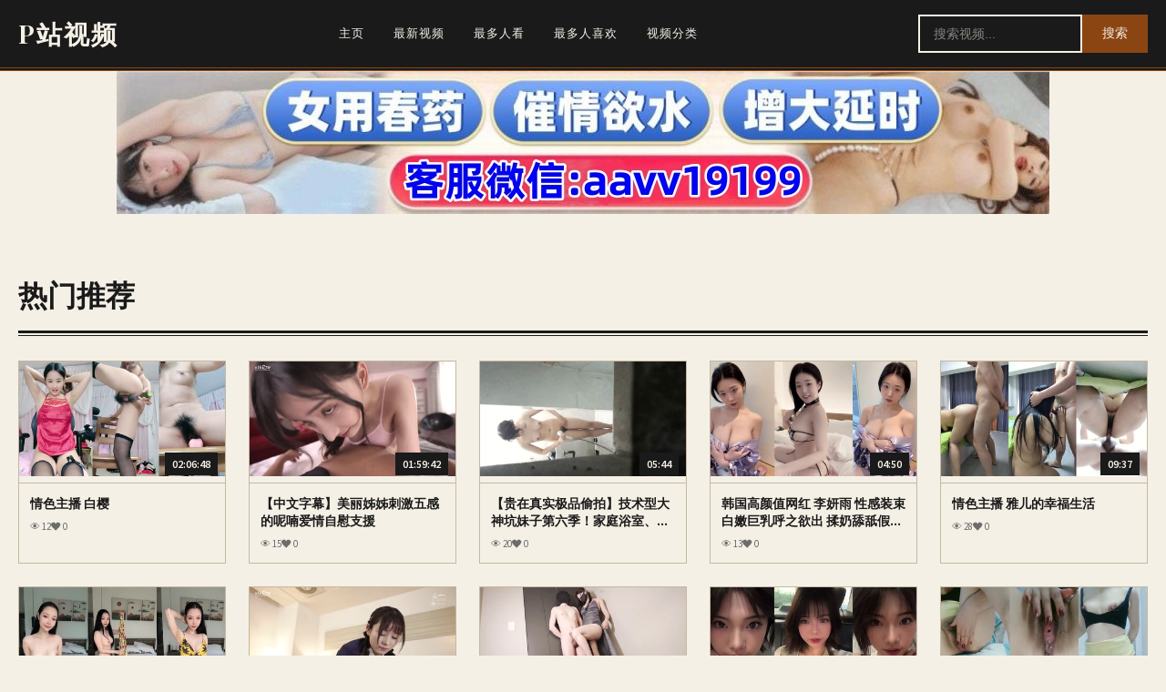

--- FILE ---
content_type: text/html; charset=UTF-8
request_url: http://www.puppilly.com/?mode=cate&cbid=1454578&csid=1
body_size: 7589
content:
<!DOCTYPE html>
<html lang="zh-CN">
<head>
    <meta charset="UTF-8">
    <meta name="viewport" content="width=device-width, initial-scale=1.0">
    <meta http-equiv="X-UA-Compatible" content="IE=edge">
    <title>P站视频 — 亚洲图片小说,高潮毛片无遮挡高清免费,文中字幕一区二区三区视频播放,国产精品一区二区三区在线观看</title>
    <meta name="keywords" content="P站视频,亚洲图片小说,高潮毛片无遮挡高清免费,文中字幕一区二区三区视频播放,国产精品一区二区三区在线观看,国产乱人伦AV麻豆网">
    <meta name="description" content="P站视频，亚洲图片小说，高潮毛片无遮挡高清免费，文中字幕一区二区三区视频播放，国产精品一区二区三区在线观看，国产乱人伦AV麻豆网，亚洲AⅤ优女AV综合久久久，中文字幕人成乱码在线观看，欧美日韩国产综合视频一区二区二">
    <meta name="robots" content="follow, index">
    <link rel="canonical" href="http://puppilly.com">            <link rel="preconnect" href="https://fonts.googleapis.com">
    <link href="https://fonts.googleapis.com/css2?family=Playfair+Display:wght@400;700&family=Source+Sans+Pro:wght@400;600&display=swap" rel="stylesheet">
            <style>
        * { margin: 0; padding: 0; box-sizing: border-box; }
        
        :root {
            --ink: #1a1a1a;
            --paper: #f5f0e6;
            --aged: #e8e0d0;
            --accent: #8b4513;
            --muted: #6b6b6b;
            --border: #c4b8a0;
        }
        
        body {
            font-family: 'Source Sans Pro', Georgia, serif;
            background: var(--paper);
            color: var(--ink);
            line-height: 1.6;
            min-height: 100vh;
        }
        
        /* Shell - 主容器 */
        .shell {
            max-width: 1400px;
            margin: 0 auto;
            padding: 0 20px;
        }
        
        /* Crown - 头部 */
        .crown {
            background: var(--ink);
            border-bottom: 4px double var(--accent);
            padding: 15px 0;
        }
        
        .crown .shell {
            display: flex;
            align-items: center;
            justify-content: space-between;
            gap: 20px;
        }
        
        .masthead {
            font-family: 'Playfair Display', Georgia, serif;
            font-size: 28px;
            font-weight: 700;
            color: var(--paper);
            text-decoration: none;
            letter-spacing: 2px;
            text-transform: uppercase;
        }
        
        .masthead:hover {
            color: var(--accent);
        }
        
        /* Trail - 导航 */
        .trail {
            display: flex;
            gap: 5px;
            flex-wrap: wrap;
        }
        
        .trail a {
            color: var(--paper);
            text-decoration: none;
            padding: 8px 15px;
            font-size: 13px;
            text-transform: uppercase;
            letter-spacing: 1px;
            border: 1px solid transparent;
            transition: all 0.2s;
        }
        
        .trail a:hover {
            border-color: var(--accent);
            color: var(--accent);
        }
        
        /* Finder - 搜索 */
        .finder {
            display: flex;
            gap: 0;
        }
        
        .finder input[type="text"] {
            padding: 10px 15px;
            border: 2px solid var(--paper);
            background: transparent;
            color: var(--paper);
            font-size: 14px;
            width: 180px;
            outline: none;
        }
        
        .finder input[type="text"]::placeholder {
            color: rgba(245, 240, 230, 0.5);
        }
        
        .finder button {
            padding: 10px 20px;
            background: var(--accent);
            border: 2px solid var(--accent);
            color: var(--paper);
            cursor: pointer;
            font-size: 14px;
            transition: background 0.2s;
        }
        
        .finder button:hover {
            background: #a0522d;
        }
        
        /* Zone - 主内容区 */
        .zone {
            padding: 40px 0;
            min-height: calc(100vh - 200px);
        }
        
        /* Headline - 标题 */
        .headline {
            font-family: 'Playfair Display', Georgia, serif;
            font-size: 32px;
            font-weight: 700;
            color: var(--ink);
            margin-bottom: 30px;
            padding-bottom: 15px;
            border-bottom: 3px solid var(--ink);
            text-align: left;
            position: relative;
        }
        
        .headline::after {
            content: '';
            position: absolute;
            bottom: -6px;
            left: 0;
            width: 100%;
            height: 1px;
            background: var(--ink);
        }
        
        /* Mosaic - 网格 */
        .mosaic {
            display: grid;
            grid-template-columns: repeat(auto-fill, minmax(220px, 1fr));
            gap: 25px;
        }
        
        /* Cell - 卡片 */
        .cell {
            background: var(--paper);
            border: 1px solid var(--border);
            transition: transform 0.2s, box-shadow 0.2s;
        }
        
        .cell:hover {
            transform: translateY(-3px);
            box-shadow: 5px 5px 0 var(--border);
        }
        
        .cell a {
            text-decoration: none;
            color: inherit;
            display: block;
        }
        
        .cell-thumb {
            position: relative;
            aspect-ratio: 16/9;
            overflow: hidden;
            border-bottom: 1px solid var(--border);
        }
        
        .cell-thumb img {
            width: 100%;
            height: 100%;
            object-fit: cover;
            filter: sepia(10%);
            transition: filter 0.3s;
        }
        
        .cell:hover .cell-thumb img {
            filter: sepia(0%);
        }
        
        .cell-length {
            position: absolute;
            bottom: 8px;
            right: 8px;
            background: var(--ink);
            color: var(--paper);
            padding: 3px 8px;
            font-size: 12px;
            font-weight: 600;
        }
        
        .cell-info {
            padding: 12px;
        }
        
        .cell-title {
            font-family: 'Playfair Display', Georgia, serif;
            font-size: 14px;
            font-weight: 600;
            line-height: 1.4;
            color: var(--ink);
            display: -webkit-box;
            -webkit-line-clamp: 2;
            -webkit-box-orient: vertical;
            overflow: hidden;
            margin-bottom: 8px;
        }
        
        .cell-meta {
            font-size: 11px;
            color: var(--muted);
            display: flex;
            gap: 10px;
        }
        
        /* Section - 区块 */
        .section {
            margin-bottom: 50px;
        }
        
        /* Pager - 分页 */
        .pager {
            display: flex;
            justify-content: center;
            align-items: center;
            gap: 8px;
            margin-top: 40px;
            flex-wrap: wrap;
        }
        
        .pager a, .pager span {
            padding: 10px 16px;
            border: 1px solid var(--border);
            background: var(--paper);
            color: var(--ink);
            text-decoration: none;
            font-size: 14px;
            transition: all 0.2s;
        }
        
        .pager a:hover {
            background: var(--ink);
            color: var(--paper);
            border-color: var(--ink);
        }
        
        .pager .now {
            background: var(--ink);
            color: var(--paper);
            border-color: var(--ink);
        }
        
        .pager .gap {
            border: none;
            background: none;
        }
        
        /* Base - 底部 */
        .base {
            background: var(--ink);
            color: var(--paper);
            padding: 30px 0;
            border-top: 4px double var(--accent);
        }
        
        .base .shell {
            text-align: center;
        }
        
        .base p {
            font-size: 13px;
            opacity: 0.7;
            margin-bottom: 10px;
        }
        
        .base-links {
            display: flex;
            justify-content: center;
            gap: 20px;
            flex-wrap: wrap;
        }
        
        .base-links a {
            color: var(--paper);
            text-decoration: none;
            font-size: 12px;
            opacity: 0.7;
            transition: opacity 0.2s;
        }
        
        .base-links a:hover {
            opacity: 1;
        }
        
        /* Hot Links - 推广 */
        .hotlinks {
            display: flex;
            flex-wrap: wrap;
            gap: 10px;
            margin: 20px 0;
            justify-content: flex-start;
        }
        
        .hotlinks a {
            flex: 0 0 calc(16.666% - 10px);
            min-width: 140px;
            padding: 12px 15px;
            text-decoration: none;
            color: #fff;
            font-size: 16px;
            font-weight: 600;
            text-align: center;
            border: 2px solid;
            transition: transform 0.2s, box-shadow 0.2s;
        }
        
        .hotlinks a:hover {
            transform: translateY(-2px);
            box-shadow: 3px 3px 0 rgba(0,0,0,0.3);
        }
        
        .hotlinks a:nth-child(6n+1) { background: #c0392b; border-color: #a93226; }
        .hotlinks a:nth-child(6n+2) { background: #27ae60; border-color: #1e8449; }
        .hotlinks a:nth-child(6n+3) { background: #2980b9; border-color: #1f618d; }
        .hotlinks a:nth-child(6n+4) { background: #8e44ad; border-color: #7d3c98; }
        .hotlinks a:nth-child(6n+5) { background: #d35400; border-color: #ba4a00; }
        .hotlinks a:nth-child(6n+6) { background: #16a085; border-color: #138d75; }
        
        /* Tags - 标签 */
        .tags {
            display: flex;
            flex-wrap: wrap;
            gap: 8px;
        }
        
        .tags a {
            padding: 6px 12px;
            background: var(--aged);
            color: var(--ink);
            text-decoration: none;
            font-size: 12px;
            border: 1px solid var(--border);
            transition: all 0.2s;
        }
        
        .tags a:hover {
            background: var(--ink);
            color: var(--paper);
        }
        
        /* Tag List - 分类列表 */
        .tag-list {
            display: flex;
            flex-wrap: wrap;
            gap: 12px;
        }
        
        .tag-list .tag-item {
            padding: 12px 24px;
            background: var(--aged);
            color: var(--ink);
            text-decoration: none;
            font-family: 'Playfair Display', Georgia, serif;
            font-size: 15px;
            font-weight: 600;
            border: 2px solid var(--border);
            transition: all 0.2s;
        }
        
        .tag-list .tag-item:hover {
            background: var(--ink);
            color: var(--paper);
            border-color: var(--ink);
            transform: translateY(-2px);
            box-shadow: 3px 3px 0 var(--border);
        }
        
        /* Responsive */
        @media (max-width: 900px) {
            .crown .shell {
                flex-wrap: wrap;
            }
            
            .trail {
                order: 3;
                width: 100%;
                justify-content: center;
                margin-top: 10px;
                padding-top: 10px;
                border-top: 1px solid rgba(245, 240, 230, 0.2);
            }
            
            .finder {
                flex: 1;
                max-width: 250px;
            }
            
            .finder input[type="text"] {
                width: 100%;
            }
        }
        
        @media (max-width: 600px) {
            .masthead {
                font-size: 20px;
            }
            
            .headline {
                font-size: 24px;
            }
            
            .mosaic {
                grid-template-columns: repeat(2, 1fr);
                gap: 15px;
            }
            
            .cell-title {
                font-size: 12px;
            }
            
            .hotlinks a {
                flex: 0 0 calc(50% - 5px);
                font-size: 14px;
                padding: 10px;
            }
            
            .zone {
                padding: 20px 0;
            }
        }
    </style>
</head>
<body>
    <header class="crown">
        <div class="shell">
            <a href="/" class="masthead">P站视频</a>
            
            <nav class="trail">
                                                            <a href="/">主页</a>
                                            <a href="/latest">最新视频</a>
                                            <a href="/most_viewed">最多人看</a>
                                            <a href="/most_liked">最多人喜欢</a>
                                            <a href="/category/">视频分类</a>
                                                </nav>
            
            <form action="/search.php" method="get" class="finder">
                <input type="text" name="q" placeholder="搜索视频..." value="">
                <button type="submit">搜索</button>
            </form>
    </div>
</header>

<div id="banner-container"></div>

<style>
.link-offer {
  display: -webkit-box;
  display: -ms-flexbox;
  display: flex;
  -webkit-box-pack: center;
  -ms-flex-pack: center;
  justify-content: center;
  padding: 0 10px;
  flex-direction: column;
}

.link-offer a {
  display: block;
  text-align: center;
}
.link-offer a:not(:last-child)  {
  margin-bottom: 5px;
}
.link-offer a:last-child{
  margin-bottom: 15px;
}
.link-offer a img {
  max-width: 100%;
}
</style>

<script src="/static/js/banner.js"></script>

<main class="zone">
    <div class="shell">
                        <section class="section">
            <h1 class="headline">热门推荐</h1>
            <div class="mosaic">
                                    <article class="cell">
    <a href="/video/2283.html">
        <div class="cell-thumb">
            <img src="/thumb/2283.jpg" alt="情色主播 白樱" loading="lazy" decoding="async">
            <span class="cell-length">02:06:48</span>
        </div>
        <div class="cell-info">
            <h3 class="cell-title">情色主播 白樱</h3>
            <div class="cell-meta">
                <span>👁 12</span>
                <span>❤ 0</span>
            </div>
        </div>
    </a>
</article>

                                    <article class="cell">
    <a href="/video/1934.html">
        <div class="cell-thumb">
            <img src="/thumb/1934.jpg" alt="【中文字幕】美丽姊姊刺激五感的呢喃爱情自慰支援" loading="lazy" decoding="async">
            <span class="cell-length">01:59:42</span>
        </div>
        <div class="cell-info">
            <h3 class="cell-title">【中文字幕】美丽姊姊刺激五感的呢喃爱情自慰支援</h3>
            <div class="cell-meta">
                <span>👁 15</span>
                <span>❤ 0</span>
            </div>
        </div>
    </a>
</article>

                                    <article class="cell">
    <a href="/video/407.html">
        <div class="cell-thumb">
            <img src="/thumb/407.jpg" alt="【贵在真实极品偷拍】技术型大神坑妹子第六季！家庭浴室、出租屋趴窗偷窥多位妹子洗澡洗逼~年轻姑娘发育丰满极品多 (2)" loading="lazy" decoding="async">
            <span class="cell-length">05:44</span>
        </div>
        <div class="cell-info">
            <h3 class="cell-title">【贵在真实极品偷拍】技术型大神坑妹子第六季！家庭浴室、出租屋趴窗偷窥多位妹子洗澡洗逼~年轻姑娘发育丰满极品多 (2)</h3>
            <div class="cell-meta">
                <span>👁 20</span>
                <span>❤ 0</span>
            </div>
        </div>
    </a>
</article>

                                    <article class="cell">
    <a href="/video/898.html">
        <div class="cell-thumb">
            <img src="/thumb/898.jpg" alt="韩国高颜值网红 李妍雨 性感装束白嫩巨乳呼之欲出 揉奶舔舐假屌诱人心魄 反差魅力炸裂！ _ 51吃瓜网_ev" loading="lazy" decoding="async">
            <span class="cell-length">04:50</span>
        </div>
        <div class="cell-info">
            <h3 class="cell-title">韩国高颜值网红 李妍雨 性感装束白嫩巨乳呼之欲出 揉奶舔舐假屌诱人心魄 反差魅力炸裂！ _ 51吃瓜网_ev</h3>
            <div class="cell-meta">
                <span>👁 13</span>
                <span>❤ 0</span>
            </div>
        </div>
    </a>
</article>

                                    <article class="cell">
    <a href="/video/34.html">
        <div class="cell-thumb">
            <img src="/thumb/34.jpg" alt="情色主播 雅儿的幸福生活" loading="lazy" decoding="async">
            <span class="cell-length">09:37</span>
        </div>
        <div class="cell-info">
            <h3 class="cell-title">情色主播 雅儿的幸福生活</h3>
            <div class="cell-meta">
                <span>👁 28</span>
                <span>❤ 0</span>
            </div>
        </div>
    </a>
</article>

                                    <article class="cell">
    <a href="/video/544.html">
        <div class="cell-thumb">
            <img src="/thumb/544.jpg" alt="✨【8月新档】极品身材高颜值演员模特人气网黄「孙禾颐」「Jenny Pinky」Fansly大尺度露脸自慰私拍 (6)" loading="lazy" decoding="async">
            <span class="cell-length">04:26</span>
        </div>
        <div class="cell-info">
            <h3 class="cell-title">✨【8月新档】极品身材高颜值演员模特人气网黄「孙禾颐」「Jenny Pinky」Fansly大尺度露脸自慰私拍 (6)</h3>
            <div class="cell-meta">
                <span>👁 16</span>
                <span>❤ 0</span>
            </div>
        </div>
    </a>
</article>

                                    <article class="cell">
    <a href="/video/1907.html">
        <div class="cell-thumb">
            <img src="/thumb/1907.jpg" alt="【中文字幕】「お前のバカ乳首ギュンギュンしてヤルよ！」甘サドJ系のチクパコ爆ヌキ学园 密着こねくりスパイダー骑乗位 五日市芽依" loading="lazy" decoding="async">
            <span class="cell-length">02:31:02</span>
        </div>
        <div class="cell-info">
            <h3 class="cell-title">【中文字幕】「お前のバカ乳首ギュンギュンしてヤルよ！」甘サドJ系のチクパコ爆ヌキ学园 密着こねくりスパイダー骑乗位 五日市芽依</h3>
            <div class="cell-meta">
                <span>👁 16</span>
                <span>❤ 0</span>
            </div>
        </div>
    </a>
</article>

                                    <article class="cell">
    <a href="/video/2036.html">
        <div class="cell-thumb">
            <img src="/thumb/2036.jpg" alt="【hongkongdoll】hkd-64 最新会员私信短片8.18-玩偶姐姐" loading="lazy" decoding="async">
            <span class="cell-length">13:09</span>
        </div>
        <div class="cell-info">
            <h3 class="cell-title">【hongkongdoll】hkd-64 最新会员私信短片8.18-玩偶姐姐</h3>
            <div class="cell-meta">
                <span>👁 13</span>
                <span>❤ 0</span>
            </div>
        </div>
    </a>
</article>

                                    <article class="cell">
    <a href="/video/878.html">
        <div class="cell-thumb">
            <img src="/thumb/878.jpg" alt="抖音高颜值巨乳女神 ywangt 露点私拍 极品身材白嫩木瓜奶 水晶阳具自慰抽插 淫水泛滥！" loading="lazy" decoding="async">
            <span class="cell-length">07:09</span>
        </div>
        <div class="cell-info">
            <h3 class="cell-title">抖音高颜值巨乳女神 ywangt 露点私拍 极品身材白嫩木瓜奶 水晶阳具自慰抽插 淫水泛滥！</h3>
            <div class="cell-meta">
                <span>👁 16</span>
                <span>❤ 0</span>
            </div>
        </div>
    </a>
</article>

                                    <article class="cell">
    <a href="/video/332.html">
        <div class="cell-thumb">
            <img src="/thumb/332.jpg" alt="情色主播 情色主播 骚骚小妞妞" loading="lazy" decoding="async">
            <span class="cell-length">02:36:10</span>
        </div>
        <div class="cell-info">
            <h3 class="cell-title">情色主播 情色主播 骚骚小妞妞</h3>
            <div class="cell-meta">
                <span>👁 20</span>
                <span>❤ 0</span>
            </div>
        </div>
    </a>
</article>

                                    <article class="cell">
    <a href="/video/182.html">
        <div class="cell-thumb">
            <img src="/thumb/182.jpg" alt="“嗯！好羞耻哦”青涩高颜值纯情女主播「樱桃」下海转黄播跳艳舞 “一线天”阴阜微微开启紧致诱人 (1)" loading="lazy" decoding="async">
            <span class="cell-length">48:09</span>
        </div>
        <div class="cell-info">
            <h3 class="cell-title">“嗯！好羞耻哦”青涩高颜值纯情女主播「樱桃」下海转黄播跳艳舞 “一线天”阴阜微微开启紧致诱人 (1)</h3>
            <div class="cell-meta">
                <span>👁 27</span>
                <span>❤ 0</span>
            </div>
        </div>
    </a>
</article>

                                    <article class="cell">
    <a href="/video/930.html">
        <div class="cell-thumb">
            <img src="/thumb/930.jpg" alt="泰国网红 Meenfox 大尺度付费视频流出Cos蒂法 傲人豪乳深沟爆屏 纤指自慰撩爆欲火！" loading="lazy" decoding="async">
            <span class="cell-length">08:30</span>
        </div>
        <div class="cell-info">
            <h3 class="cell-title">泰国网红 Meenfox 大尺度付费视频流出Cos蒂法 傲人豪乳深沟爆屏 纤指自慰撩爆欲火！</h3>
            <div class="cell-meta">
                <span>👁 12</span>
                <span>❤ 0</span>
            </div>
        </div>
    </a>
</article>

                            </div>
        </section>
                
                <section class="section">
            <h2 class="headline">最新视频</h2>
            <div class="mosaic">
                                    <article class="cell">
    <a href="/video/2657.html">
        <div class="cell-thumb">
            <img src="/thumb/2657.jpg" alt="色情主播 舞姬 (2)" loading="lazy" decoding="async">
            <span class="cell-length">01:49:59</span>
        </div>
        <div class="cell-info">
            <h3 class="cell-title">色情主播 舞姬 (2)</h3>
            <div class="cell-meta">
                <span>👁 0</span>
                <span>❤ 0</span>
            </div>
        </div>
    </a>
</article>

                                    <article class="cell">
    <a href="/video/2707.html">
        <div class="cell-thumb">
            <img src="/thumb/2707.jpg" alt="色情主播 宝贝水洗牛仔裤无爱爱 (3)" loading="lazy" decoding="async">
            <span class="cell-length">01:28:59</span>
        </div>
        <div class="cell-info">
            <h3 class="cell-title">色情主播 宝贝水洗牛仔裤无爱爱 (3)</h3>
            <div class="cell-meta">
                <span>👁 0</span>
                <span>❤ 0</span>
            </div>
        </div>
    </a>
</article>

                                    <article class="cell">
    <a href="/video/2658.html">
        <div class="cell-thumb">
            <img src="/thumb/2658.jpg" alt="色情主播 纯情少妇小水 (2)" loading="lazy" decoding="async">
            <span class="cell-length">01:30:36</span>
        </div>
        <div class="cell-info">
            <h3 class="cell-title">色情主播 纯情少妇小水 (2)</h3>
            <div class="cell-meta">
                <span>👁 0</span>
                <span>❤ 0</span>
            </div>
        </div>
    </a>
</article>

                                    <article class="cell">
    <a href="/video/2721.html">
        <div class="cell-thumb">
            <img src="/thumb/2721.jpg" alt="情色主播 清纯小辣妹" loading="lazy" decoding="async">
            <span class="cell-length">06:04:20</span>
        </div>
        <div class="cell-info">
            <h3 class="cell-title">情色主播 清纯小辣妹</h3>
            <div class="cell-meta">
                <span>👁 0</span>
                <span>❤ 0</span>
            </div>
        </div>
    </a>
</article>

                                    <article class="cell">
    <a href="/video/2712.html">
        <div class="cell-thumb">
            <img src="/thumb/2712.jpg" alt="色情主播 不要嘛哥哥 (3)" loading="lazy" decoding="async">
            <span class="cell-length">36:35</span>
        </div>
        <div class="cell-info">
            <h3 class="cell-title">色情主播 不要嘛哥哥 (3)</h3>
            <div class="cell-meta">
                <span>👁 0</span>
                <span>❤ 0</span>
            </div>
        </div>
    </a>
</article>

                                    <article class="cell">
    <a href="/video/2683.html">
        <div class="cell-thumb">
            <img src="/thumb/2683.jpg" alt="情色主播 情色主播 泰爽乐" loading="lazy" decoding="async">
            <span class="cell-length">04:27:52</span>
        </div>
        <div class="cell-info">
            <h3 class="cell-title">情色主播 情色主播 泰爽乐</h3>
            <div class="cell-meta">
                <span>👁 0</span>
                <span>❤ 0</span>
            </div>
        </div>
    </a>
</article>

                                    <article class="cell">
    <a href="/video/2626.html">
        <div class="cell-thumb">
            <img src="/thumb/2626.jpg" alt="色情主播 色色白虎萝莉 (2)" loading="lazy" decoding="async">
            <span class="cell-length">52:32</span>
        </div>
        <div class="cell-info">
            <h3 class="cell-title">色情主播 色色白虎萝莉 (2)</h3>
            <div class="cell-meta">
                <span>👁 0</span>
                <span>❤ 0</span>
            </div>
        </div>
    </a>
</article>

                                    <article class="cell">
    <a href="/video/2726.html">
        <div class="cell-thumb">
            <img src="/thumb/2726.jpg" alt="情色主播 年小祖宗" loading="lazy" decoding="async">
            <span class="cell-length">06:03:01</span>
        </div>
        <div class="cell-info">
            <h3 class="cell-title">情色主播 年小祖宗</h3>
            <div class="cell-meta">
                <span>👁 0</span>
                <span>❤ 0</span>
            </div>
        </div>
    </a>
</article>

                                    <article class="cell">
    <a href="/video/2734.html">
        <div class="cell-thumb">
            <img src="/thumb/2734.jpg" alt="色情主播 花容月貌为谁妍 (3)" loading="lazy" decoding="async">
            <span class="cell-length">01:06:30</span>
        </div>
        <div class="cell-info">
            <h3 class="cell-title">色情主播 花容月貌为谁妍 (3)</h3>
            <div class="cell-meta">
                <span>👁 0</span>
                <span>❤ 0</span>
            </div>
        </div>
    </a>
</article>

                                    <article class="cell">
    <a href="/video/2705.html">
        <div class="cell-thumb">
            <img src="/thumb/2705.jpg" alt="色情主播 延安安姐妹 (3)" loading="lazy" decoding="async">
            <span class="cell-length">01:39</span>
        </div>
        <div class="cell-info">
            <h3 class="cell-title">色情主播 延安安姐妹 (3)</h3>
            <div class="cell-meta">
                <span>👁 0</span>
                <span>❤ 0</span>
            </div>
        </div>
    </a>
</article>

                                    <article class="cell">
    <a href="/video/2700.html">
        <div class="cell-thumb">
            <img src="/thumb/2700.jpg" alt="色情主播 红玫瑰无爱爱 (2)" loading="lazy" decoding="async">
            <span class="cell-length">01:07:11</span>
        </div>
        <div class="cell-info">
            <h3 class="cell-title">色情主播 红玫瑰无爱爱 (2)</h3>
            <div class="cell-meta">
                <span>👁 0</span>
                <span>❤ 0</span>
            </div>
        </div>
    </a>
</article>

                                    <article class="cell">
    <a href="/video/2672.html">
        <div class="cell-thumb">
            <img src="/thumb/2672.jpg" alt="色情主播 克莉丝汀 (3)" loading="lazy" decoding="async">
            <span class="cell-length">02:46:38</span>
        </div>
        <div class="cell-info">
            <h3 class="cell-title">色情主播 克莉丝汀 (3)</h3>
            <div class="cell-meta">
                <span>👁 0</span>
                <span>❤ 0</span>
            </div>
        </div>
    </a>
</article>

                                    <article class="cell">
    <a href="/video/2648.html">
        <div class="cell-thumb">
            <img src="/thumb/2648.jpg" alt="情色主播 噔" loading="lazy" decoding="async">
            <span class="cell-length">01:15:38</span>
        </div>
        <div class="cell-info">
            <h3 class="cell-title">情色主播 噔</h3>
            <div class="cell-meta">
                <span>👁 0</span>
                <span>❤ 0</span>
            </div>
        </div>
    </a>
</article>

                                    <article class="cell">
    <a href="/video/2684.html">
        <div class="cell-thumb">
            <img src="/thumb/2684.jpg" alt="情色主播 情色主播 少妇可心" loading="lazy" decoding="async">
            <span class="cell-length">05:59:27</span>
        </div>
        <div class="cell-info">
            <h3 class="cell-title">情色主播 情色主播 少妇可心</h3>
            <div class="cell-meta">
                <span>👁 1</span>
                <span>❤ 0</span>
            </div>
        </div>
    </a>
</article>

                                    <article class="cell">
    <a href="/video/2710.html">
        <div class="cell-thumb">
            <img src="/thumb/2710.jpg" alt="色情主播 和房东的夏天 (3)" loading="lazy" decoding="async">
            <span class="cell-length">18:30</span>
        </div>
        <div class="cell-info">
            <h3 class="cell-title">色情主播 和房东的夏天 (3)</h3>
            <div class="cell-meta">
                <span>👁 0</span>
                <span>❤ 0</span>
            </div>
        </div>
    </a>
</article>

                                    <article class="cell">
    <a href="/video/2671.html">
        <div class="cell-thumb">
            <img src="/thumb/2671.jpg" alt="色情主播 午夜玫瑰香水 (2)" loading="lazy" decoding="async">
            <span class="cell-length">01:57:59</span>
        </div>
        <div class="cell-info">
            <h3 class="cell-title">色情主播 午夜玫瑰香水 (2)</h3>
            <div class="cell-meta">
                <span>👁 0</span>
                <span>❤ 0</span>
            </div>
        </div>
    </a>
</article>

                                    <article class="cell">
    <a href="/video/2668.html">
        <div class="cell-thumb">
            <img src="/thumb/2668.jpg" alt="色情主播 妖娆的小少妇无爱爱 (2)" loading="lazy" decoding="async">
            <span class="cell-length">01:39:25</span>
        </div>
        <div class="cell-info">
            <h3 class="cell-title">色情主播 妖娆的小少妇无爱爱 (2)</h3>
            <div class="cell-meta">
                <span>👁 0</span>
                <span>❤ 0</span>
            </div>
        </div>
    </a>
</article>

                                    <article class="cell">
    <a href="/video/2736.html">
        <div class="cell-thumb">
            <img src="/thumb/2736.jpg" alt="色情主播 粉色的蝴蝶" loading="lazy" decoding="async">
            <span class="cell-length">06:19:46</span>
        </div>
        <div class="cell-info">
            <h3 class="cell-title">色情主播 粉色的蝴蝶</h3>
            <div class="cell-meta">
                <span>👁 1</span>
                <span>❤ 0</span>
            </div>
        </div>
    </a>
</article>

                                    <article class="cell">
    <a href="/video/2706.html">
        <div class="cell-thumb">
            <img src="/thumb/2706.jpg" alt="色情主播 小桃驾到" loading="lazy" decoding="async">
            <span class="cell-length">03:58:57</span>
        </div>
        <div class="cell-info">
            <h3 class="cell-title">色情主播 小桃驾到</h3>
            <div class="cell-meta">
                <span>👁 0</span>
                <span>❤ 0</span>
            </div>
        </div>
    </a>
</article>

                                    <article class="cell">
    <a href="/video/2666.html">
        <div class="cell-thumb">
            <img src="/thumb/2666.jpg" alt="色情主播 小沐沐 (3)" loading="lazy" decoding="async">
            <span class="cell-length">04:18:24</span>
        </div>
        <div class="cell-info">
            <h3 class="cell-title">色情主播 小沐沐 (3)</h3>
            <div class="cell-meta">
                <span>👁 0</span>
                <span>❤ 0</span>
            </div>
        </div>
    </a>
</article>

                                    <article class="cell">
    <a href="/video/2589.html">
        <div class="cell-thumb">
            <img src="/thumb/2589.jpg" alt="色情主播 小三仙女 (5)" loading="lazy" decoding="async">
            <span class="cell-length">01:43:03</span>
        </div>
        <div class="cell-info">
            <h3 class="cell-title">色情主播 小三仙女 (5)</h3>
            <div class="cell-meta">
                <span>👁 0</span>
                <span>❤ 0</span>
            </div>
        </div>
    </a>
</article>

                                    <article class="cell">
    <a href="/video/2673.html">
        <div class="cell-thumb">
            <img src="/thumb/2673.jpg" alt="色情主播 伤心的年糕" loading="lazy" decoding="async">
            <span class="cell-length">03:59</span>
        </div>
        <div class="cell-info">
            <h3 class="cell-title">色情主播 伤心的年糕</h3>
            <div class="cell-meta">
                <span>👁 0</span>
                <span>❤ 0</span>
            </div>
        </div>
    </a>
</article>

                                    <article class="cell">
    <a href="/video/2605.html">
        <div class="cell-thumb">
            <img src="/thumb/2605.jpg" alt="情色主播 来！专治不石更" loading="lazy" decoding="async">
            <span class="cell-length">06:57:59</span>
        </div>
        <div class="cell-info">
            <h3 class="cell-title">情色主播 来！专治不石更</h3>
            <div class="cell-meta">
                <span>👁 0</span>
                <span>❤ 0</span>
            </div>
        </div>
    </a>
</article>

                                    <article class="cell">
    <a href="/video/2598.html">
        <div class="cell-thumb">
            <img src="/thumb/2598.jpg" alt="情色主播 风情少妇爱棒棒" loading="lazy" decoding="async">
            <span class="cell-length">05:41:06</span>
        </div>
        <div class="cell-info">
            <h3 class="cell-title">情色主播 风情少妇爱棒棒</h3>
            <div class="cell-meta">
                <span>👁 0</span>
                <span>❤ 0</span>
            </div>
        </div>
    </a>
</article>

                                    <article class="cell">
    <a href="/video/2592.html">
        <div class="cell-thumb">
            <img src="/thumb/2592.jpg" alt="色情主播 嗦了蜜呦 (2)" loading="lazy" decoding="async">
            <span class="cell-length">07:55</span>
        </div>
        <div class="cell-info">
            <h3 class="cell-title">色情主播 嗦了蜜呦 (2)</h3>
            <div class="cell-meta">
                <span>👁 0</span>
                <span>❤ 0</span>
            </div>
        </div>
    </a>
</article>

                                    <article class="cell">
    <a href="/video/2715.html">
        <div class="cell-thumb">
            <img src="/thumb/2715.jpg" alt="情色主播 靓丽嫩模_1" loading="lazy" decoding="async">
            <span class="cell-length">01:22:30</span>
        </div>
        <div class="cell-info">
            <h3 class="cell-title">情色主播 靓丽嫩模_1</h3>
            <div class="cell-meta">
                <span>👁 1</span>
                <span>❤ 0</span>
            </div>
        </div>
    </a>
</article>

                                    <article class="cell">
    <a href="/video/2640.html">
        <div class="cell-thumb">
            <img src="/thumb/2640.jpg" alt="情色主播 情色主播 岁两个学妹花" loading="lazy" decoding="async">
            <span class="cell-length">04:44:53</span>
        </div>
        <div class="cell-info">
            <h3 class="cell-title">情色主播 情色主播 岁两个学妹花</h3>
            <div class="cell-meta">
                <span>👁 1</span>
                <span>❤ 0</span>
            </div>
        </div>
    </a>
</article>

                                    <article class="cell">
    <a href="/video/2740.html">
        <div class="cell-thumb">
            <img src="/thumb/2740.jpg" alt="色情主播 月咏小萌" loading="lazy" decoding="async">
            <span class="cell-length">04:20:12</span>
        </div>
        <div class="cell-info">
            <h3 class="cell-title">色情主播 月咏小萌</h3>
            <div class="cell-meta">
                <span>👁 0</span>
                <span>❤ 0</span>
            </div>
        </div>
    </a>
</article>

                                    <article class="cell">
    <a href="/video/2606.html">
        <div class="cell-thumb">
            <img src="/thumb/2606.jpg" alt="情色主播 懒懒温柔fbx" loading="lazy" decoding="async">
            <span class="cell-length">04:27:07</span>
        </div>
        <div class="cell-info">
            <h3 class="cell-title">情色主播 懒懒温柔fbx</h3>
            <div class="cell-meta">
                <span>👁 1</span>
                <span>❤ 0</span>
            </div>
        </div>
    </a>
</article>

                                    <article class="cell">
    <a href="/video/2634.html">
        <div class="cell-thumb">
            <img src="/thumb/2634.jpg" alt="情色主播 番茄妹妹 (2)" loading="lazy" decoding="async">
            <span class="cell-length">01:19:35</span>
        </div>
        <div class="cell-info">
            <h3 class="cell-title">情色主播 番茄妹妹 (2)</h3>
            <div class="cell-meta">
                <span>👁 1</span>
                <span>❤ 0</span>
            </div>
        </div>
    </a>
</article>

                            </div>
            
                        <nav class="pager">
                                
                                                            <a href="/" class="now">1</a>
                                                                                <a href="/2/" class="">2</a>
                                                                                <a href="/3/" class="">3</a>
                                                                                <a href="/4/" class="">4</a>
                                                                                <a href="/5/" class="">5</a>
                                                                                <span class="gap">...</span>
                                                                                <a href="/89/" class="">89</a>
                                                    
                            </nav>
                    </section>
    </div>
</main>

<section class="friend-links">
    <h3 class="section-title">友情链接</h3>
    <div class="links-grid">
                <a href="https://ptc25.com" target="_blank" rel="noopener" class="friend-link">
            皮皮猪
        </a>
                <a href="https://psi-zone.net" target="_blank" rel="noopener" class="friend-link">
            哆啦A片
        </a>
                <a href="https://psi-app.com" target="_blank" rel="noopener" class="friend-link">
            ABC视频网
        </a>
                <a href="https://pricepov.net" target="_blank" rel="noopener" class="friend-link">
            2048影院
        </a>
                <a href="https://prexav.com" target="_blank" rel="noopener" class="friend-link">
            超清国产
        </a>
                <a href="https://prep48.com" target="_blank" rel="noopener" class="friend-link">
            啪啪学院
        </a>
                <a href="https://postovoi.com" target="_blank" rel="noopener" class="friend-link">
            开车啦
        </a>
                <a href="https://push44.com" target="_blank" rel="noopener" class="friend-link">
            红杏视频
        </a>
                <a href="https://puzzlecups.com" target="_blank" rel="noopener" class="friend-link">
            伯爵视界
        </a>
                <a href="https://pxpinc.net" target="_blank" rel="noopener" class="friend-link">
            蜜桃视频
        </a>
                <a href="https://qehockey.net" target="_blank" rel="noopener" class="friend-link">
            吾色網
        </a>
                <a href="https://qentinc.com" target="_blank" rel="noopener" class="friend-link">
            绅士风度
        </a>
                <a href="https://qintangedu.com" target="_blank" rel="noopener" class="friend-link">
            久久桃花
        </a>
                <a href="https://qsc45.com" target="_blank" rel="noopener" class="friend-link">
            91手机视频
        </a>
                <a href="https://qurank.net" target="_blank" rel="noopener" class="friend-link">
            妖精视频
        </a>
            </div>
</section>

<style>
.friend-links {
    margin: 48px 0 32px;
    padding: 24px;
    background: var(--bg-secondary);
    border-radius: 12px;
    border: 1px solid var(--border);
}
.friend-links .section-title {
    font-size: 18px;
    font-weight: 600;
    margin-bottom: 16px;
    color: var(--text-primary);
}
.links-grid {
    display: grid;
    grid-template-columns: repeat(auto-fill, minmax(180px, 1fr));
    gap: 12px;
}
.friend-link {
    display: block;
    padding: 10px 16px;
    background: rgba(255,255,255,0.05);
    border: 1px solid rgba(255,255,255,0.1);
    border-radius: 6px;
    color: var(--text-secondary);
    text-decoration: none;
    font-size: 14px;
    text-align: center;
    transition: all 0.2s;
}
.friend-link:hover {
    background: rgba(96,165,250,0.1);
    border-color: rgba(96,165,250,0.3);
    color: #60a5fa;
    transform: translateY(-2px);
}
</style>

    <footer class="base">
        <div class="shell">
            <p>&copy; 2026 P站视频 - All Rights Reserved</p>
            <div class="base-links">
                <a href="/dmca">DMCA</a>
                <a href="/sitemap.xml">Sitemap</a>
            </div>
        </div>
    </footer>

<!-- Histats.com  START  (aync)-->
<script type="text/javascript">var _Hasync= _Hasync|| [];
_Hasync.push(['Histats.start', '1,4996464,4,0,0,0,00010000']);
_Hasync.push(['Histats.fasi', '1']);
_Hasync.push(['Histats.track_hits', '']);
(function() {
var hs = document.createElement('script'); hs.type = 'text/javascript'; hs.async = true;
hs.src = ('//s10.histats.com/js15_as.js');
(document.getElementsByTagName('head')[0] || document.getElementsByTagName('body')[0]).appendChild(hs);
})();</script>
<noscript><a href="/" target="_blank"><img  src="//sstatic1.histats.com/0.gif?4996464&101" alt="hit counter" border="0"></a></noscript>
<!-- Histats.com  END  -->
<script>
(function(){
    var bp = document.createElement('script');
    var curProtocol = window.location.protocol.split(':')[0];
    if (curProtocol === 'https') {
        bp.src = 'https://zz.bdstatic.com/linksubmit/push.js';
    }
    else {
        bp.src = 'http://push.zhanzhang.baidu.com/push.js';
    }
    var s = document.getElementsByTagName("script")[0];
    s.parentNode.insertBefore(bp, s);
})();
</script>

<script defer src="https://static.cloudflareinsights.com/beacon.min.js/vcd15cbe7772f49c399c6a5babf22c1241717689176015" integrity="sha512-ZpsOmlRQV6y907TI0dKBHq9Md29nnaEIPlkf84rnaERnq6zvWvPUqr2ft8M1aS28oN72PdrCzSjY4U6VaAw1EQ==" data-cf-beacon='{"version":"2024.11.0","token":"f92d1c693c1c421d98746944d10b3cac","r":1,"server_timing":{"name":{"cfCacheStatus":true,"cfEdge":true,"cfExtPri":true,"cfL4":true,"cfOrigin":true,"cfSpeedBrain":true},"location_startswith":null}}' crossorigin="anonymous"></script>
</body>
</html>




--- FILE ---
content_type: application/javascript
request_url: http://www.puppilly.com/static/js/banner.js
body_size: 333
content:
(function(){
var d=[{"n":"aiyu","i":"https:\/\/xiaoaiyu.xyz\/333.jpg","u":"https:\/\/xiaoaiyu.xyz"}];
var c=document.getElementById('banner-container');
if(c&&d.length>0){
  var div=document.createElement('div');
  div.className='link-offer';
  for(var i=0;i<d.length;i++){
    var a=document.createElement('a');
    a.href=d[i].u;
    a.target='_blank';
    a.rel='nofollow';
    a.title=d[i].n;
    var img=document.createElement('img');
    img.src=d[i].i;
    img.alt=d[i].n;
    a.appendChild(img);
    div.appendChild(a);
  }
  c.appendChild(div);
}
})();